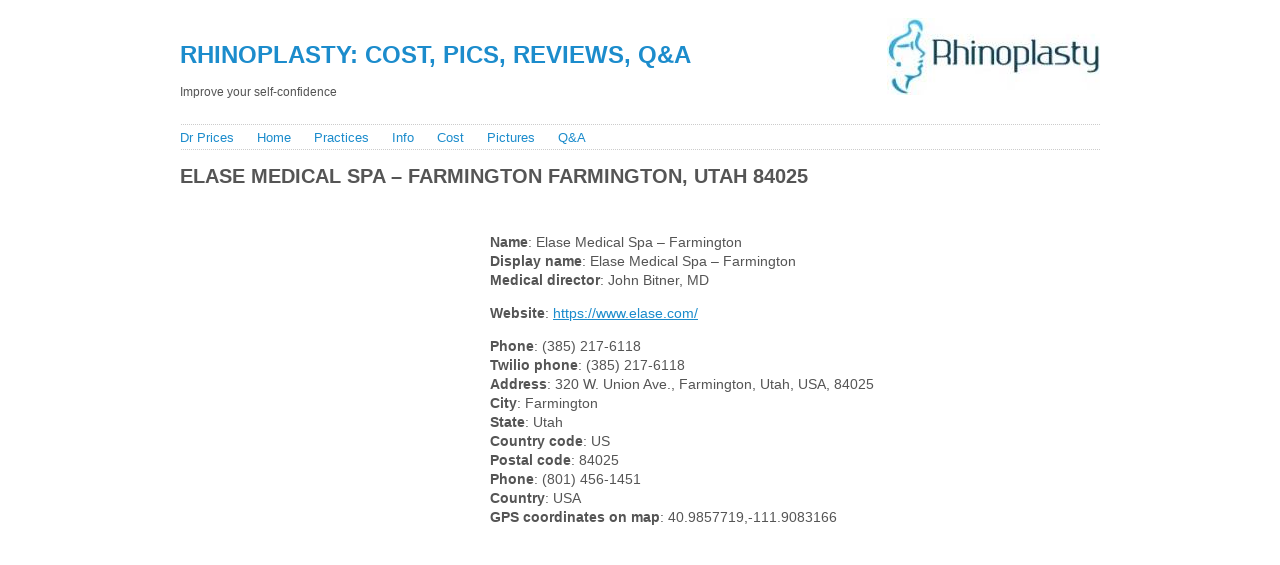

--- FILE ---
content_type: text/html; charset=utf-8
request_url: https://rhinoplasty-blog.com/elase-medical-spa-farmington-farmington-utah-84025/index.html
body_size: 8859
content:
<!DOCTYPE html PUBLIC "-//W3C//DTD XHTML 1.0 Transitional//EN" "https://www.w3.org/TR/xhtml1/DTD/xhtml1-transitional.dtd">
<html xmlns="https://www.w3.org/1999/xhtml" lang="en-US">

 

<head profile="https://gmpg.org/xfn/11">
<meta name=viewport content="width=device-width, initial-scale=1">
<meta http-equiv="Content-Type" content="text/html; charset=UTF-8" />
<title>Elase Medical Spa &#8211; Farmington Farmington, Utah 84025 » Rhinoplasty: Cost, Pics, Reviews, Q&A</title>
<link rel="apple-touch-icon" sizes="57x57" href="../apple-icon-57x57.png">
<link rel="apple-touch-icon" sizes="60x60" href="../apple-icon-60x60.png">
<link rel="apple-touch-icon" sizes="72x72" href="../apple-icon-72x72.png">
<link rel="apple-touch-icon" sizes="76x76" href="../apple-icon-76x76.png">
<link rel="apple-touch-icon" sizes="114x114" href="../apple-icon-114x114.png">
<link rel="apple-touch-icon" sizes="120x120" href="../apple-icon-120x120.png">
<link rel="apple-touch-icon" sizes="144x144" href="../apple-icon-144x144.png">
<link rel="apple-touch-icon" sizes="152x152" href="../apple-icon-152x152.png">
<link rel="apple-touch-icon" sizes="180x180" href="../apple-icon-180x180.png">
<link rel="icon" type="image/png" sizes="192x192"  href="../android-icon-192x192.png">
<link rel="icon" type="image/png" sizes="32x32" href="../favicon-32x32.png">
<link rel="icon" type="image/png" sizes="96x96" href="../favicon-96x96.png">
<link rel="icon" type="image/png" sizes="16x16" href="../favicon-16x16.png">
<link rel="manifest" href="../manifest.json">
<meta name="msapplication-TileColor" content="#ffffff">
<meta name="msapplication-TileImage" content="../ms-icon-144x144.png">
<meta name="theme-color" content="#ffffff">
<style type="text/css">
#hmenu,#polosa{background:url(../wp-content/themes/Theme002/images/border_h.png) bottom repeat-x}#content,#hmenu ul,body{margin:0}#hmenu ul,#hmenu ul li{display:inline;padding:0}#content,#hmenu ul,#hmenu ul li,.post,body,p img{padding:0}.commentlist li,ul.children li{list-style:none}#breadcrumb a,#footer{color:#888}#backlinkarticle,#backlinkarticle a,#breadcrumb a,#header a,#hmenu a,#nextlink a,#prevlink a{text-decoration:none}#footer,.brstyle,.clear,.navigation,.post{clear:both}body{font-size:62.5%;font-family:'Lucida Grande',Sans-Serif;color:#555}h1,h2,h3,h4,h5,h6{font-family:'Trebuchet MS','Lucida Grande',Arial,Sans-Serif;font-weight:700;text-transform:uppercase;text-align:left}h1{font-size:2.4em}h2{font-size:2em}#header .description,h3{font-size:1.2em}h4{font-size:1em}strong{color:#666}a{color:#1C8CCC}a:hover{color:#CC1C8C}hr{display:none}a img{border:none}#page{margin:0 auto;width:920px}#headerimage{padding:25px 0 15px;background:url(../wp-content/themes/Theme002/images/logo-big.jpg) right no-repeat}#hmenu{margin-bottom:15px;padding:5px 0}#content{width:740px;float:left}#sidebar{width:160px;float:right}#hmenu ul li{margin:0 20px 0 0;font-size:small;font-weight:400}.post hr,img.centered{display:block}#hmenu ul li#hmenu_rss{background:url(../wp-content/themes/Theme002/images/rss.png) no-repeat;padding-left:20px}.post{margin:0;text-align:justify;overflow:hidden}.navigation .alignleft,.post h2{text-align:left}.post h2{margin:0 0 10px}.post h3.post-title{font-weight:700;font-size:1.8em;margin:0;padding:0;text-align:left}div.archive-title{font-size:1.6em;font-weight:700}.postmetadata{clear:both;font-size:1.1em;color:#888}.entry{font-size:1.4em;line-height:1.4em;margin:20px 0}.entry ol{list-style-type:decimal}.entry ol ol{list-style-type:lower-alpha}.entry ol ol ol{list-style-type:lower-roman}p img{max-width:100%}img.centered{margin-left:auto;margin-right:auto}.alignleft,.alignright{padding:0;display:inline}.alignright{margin:2px 0 5px 10px;float:right}.alignleft{margin:2px 10px 5px 0;float:left}.aligncenter,div.aligncenter{display:block;margin-left:auto;margin-right:auto}.navigation .alignright{text-align:right}#adbannerend,#footer,#h2attachment,.center,.wp-caption{text-align:center}.navigation{font-size:1.2em;margin:20px 0}.wp-caption{max-width:100%;border:1px solid #ccc;background-color:#f3f3f3;padding:4px 0 0}.wp-caption img{margin:0;padding:0;border:0}.wp-caption p.wp-caption-text{font-size:11px;line-height:17px;padding:0 4px 5px;margin:0}.hidden{display:none}#comments{font-size:1.4em;line-height:1.4em}.commentlist{margin:20px 0;padding:0 0 1px;background:url(../wp-content/themes/Theme002/images/border_h.png) bottom repeat-x}.commentlist li{margin:0;padding:0;background:url(../wp-content/themes/Theme002/images/border_h.png) top repeat-x}li.comment div,li.pingback div{padding:20px;overflow:auto}li.comment div div,li.pingback div div{padding:0;overflow:visible}.commentlist li.even{background-color:#fafafa}.commentlist li.odd{background-color:#f6f6f6}img.avatar{float:right;border:1px solid #eee;padding:2px;margin:0;background:#fff}.comment-meta,.reply{margin:0;padding:0;font-size:.8em}.comment-author cite{font-style:normal;font-weight:700}textarea#comment{width:100%}#comments div.navigation{font-size:.8em}#footer{padding:10px;margin:20px 0;background:url(../wp-content/themes/Theme002/images/border_h.png) top repeat-x;font-size:1.1em}#adsense{margin-left:-5px}#adbannerbigfloat{float:left;margin:5px 10px 5px 0}#adbannerend{margin-top:15px;display:block}#backlinkarticle{margin:0}#backlinkarticle a{font-weight:400}#h2attachment{margin:16px 0}#morelink{margin:5px;text-align:right;font:12px/1.5 verdana,sans-serif;font-weight:700}#prevlink{float:left;margin:10px 0}#nextlink{float:right;margin:10px 0}.brstyle2columns,.brstyle3columns{display:none}@media screen and (max-width:939px){#adbannerend,.mobilecentered{text-align:center}#adsense{margin:10px .5%}#headerimage{padding:20px 1%;background:url(../wp-content/themes/Theme002/images/logo-big.jpg) 99% 100% no-repeat}#hmenu{margin:0 1% 10px}#backlinkarticle,#polosa{margin:0 1%}#page{width:100%}#sidebar{width:160px;float:right;margin-right:1%}#content{width:770px;max-width:80%;float:left}#adbannerend{float:none;margin:10px 0;display:block;clear:both}h1{margin-bottom:0;margin-top:2%}.post h2{font-size:2em;margin:0 1%}.entry{margin-left:1%}#footer{margin:0 1%}.alignright{margin:2px 0 5px 7px}.alignleft{margin:2px 5px 7px 0}#comments{margin:10px 1% 0}}@media screen and (max-width:919px){#adbannerend,.mobilecentered{text-align:center}#adsense{margin:10px .5%}#headerimage{padding:15px 1%;background:url(../wp-content/themes/Theme002/images/logo-medium.jpg) 99% 100% no-repeat}#hmenu{margin:0 1% 10px}#polosa{margin:0 1%}#page{width:100%}#sidebar{width:120px;float:right;margin-right:1%}#content{width:770px;max-width:84%;float:left}#adbannerend{float:none;margin:10px 0;display:block;clear:both}h1{font-size:2.2em;margin-bottom:0;margin-top:2%}.post h2{font-size:2em;margin:0 1%}.entry{margin-left:1%}#footer{margin:0 1%}#comments{margin:10px 1% 0}}@media screen and (max-width:900px){#content{max-width:83.5 %}}@media screen and (max-width:875px){#content{max-width:83%}}@media screen and (max-width:850px){#content{max-width:82.5%}}@media screen and (max-width:800px){#content{max-width:81.5%}h1{font-size:2em}}@media screen and (max-width:767px){#content,#page{width:100%}#adbannerend,.mobilecentered{text-align:center}#content,.wp-caption,iframe,img{max-width:100%}#headerimage{padding:10px 1%;background:url(../wp-content/themes/Theme002/images/logo-small.jpg) 99% 100% no-repeat}#content{float:none}h3{font-size:1em}h1{font-size:2em;margin-bottom:0;margin-top:2%}#hmenu{margin:0 1% 10px;padding:5px 0}#polosa{margin:0 1%}#header .description{margin-top:5px}#footer,.entry,.post h2{margin:0 1%}#hmenu ul li{font-size:small;margin-right:10px}p img{padding:0;max-width:90%}#content ol,#content ul{padding-left:5%}#sidebar{display:none}#adsense{margin:10px .5%}#adbannerbigfloat{float:left;margin:5px 10px 5px 0}#adbannerend{float:none;margin:10px -1%;display:block;clear:both}#footer{padding:10px}.entry{font-size:1.4em;line-height:1.4em}img{height:auto}.post h2{font-size:1.8em}#h2attachment,#nextlink,#prevlink{margin:10px 0}#comments h3,#morelink{margin:0}#comments{font-size:1.3em;line-height:1.3em;margin:10px 1% 0}li.comment div,li.pingback div{padding:10px 0;overflow:auto;text-align:justify}#backlinkarticle{margin:0 1%;font-size:small}#h2attachment{font-size:1.6em}iframe{max-height:auto}}@media screen and (max-width:500px){#comments,.entry{font-size:1.3em;line-height:1.3em}.alignright{margin:2px 0 5px 5px}.alignleft{margin:2px 5px 5px 0}}@media screen and (max-width:479px){#content,#page{width:100%}.wp-caption,img{max-width:100%}#adbannerbigfloat,#adbannerend{text-align:center;display:block}#comments,.entry{line-height:1.3em}.brstyle{display:none}.brstyle3columns{display:inline;clear:both}#headerimage{padding:0 2%;background:0 0}h3{font-size:1em}h1{font-size:large;margin-bottom:0;margin-top:2%}#hmenu{margin:0 2% 5%}#polosa{margin:0 2%}#header .description{margin-top:5px}#hmenu ul li{display:block;padding:4px 0;font-size:medium}#content ol,#content ul{padding-left:6%}#content{float:none}#sidebar{display:none}#adbannerbigfloat{float:none;margin:0 -2% 10px;clear:both}#adbannerend{float:none;margin:15px -2%;clear:both}#footer{padding:10px;margin:0 2%}.entry{margin:0 2%;font-size:1.3em}.alignleft,.alignright{margin:0 auto;display:block;float:none}img{height:auto}.post h2{font-size:1.6em;margin:0 0 10px;text-align:center}#h2attachment,#nextlink,#prevlink{margin:10px 0}#comments h3,#morelink{margin:0}#comments{font-size:1.3em;margin:10px 2% 0}#footer p{line-height:2.2em}li.comment div,li.pingback div{padding:10px 0;overflow:auto;text-align:justify}#backlinkarticle{margin:0 2%;font-size:small}#h2attachment{font-size:1.6em}.comment-meta{margin-top:9px}.aligncenter img{max-width:97.5%}iframe{max-width:100%;max-height:auto}#ul-in-page ul li{padding:5px 0}}@media screen and (max-width:319px){#content,#page{width:100%}#adbannerbigfloat,#adbannerend{text-align:center;display:block}#comments,.entry{line-height:1.3em}.wp-caption,iframe{max-width:100%}.brstyle,.brstyle3columns{display:none}.brstyle2columns{display:inline;clear:both}#headerimage{padding:0 2%;background:0 0}h3{font-size:1em}#hmenu ul li,h1{font-size:small}h1{margin-bottom:0;margin-top:2%}#hmenu{margin:0 2% 5%}#polosa{margin:0 2%}#header .description{margin-top:5px}#hmenu ul li{display:block;padding:1px 0}#content ol,#content ul{padding-left:10%}#content{float:none}#sidebar{display:none}#adbannerbigfloat{float:none;margin:0 -2% 10px;clear:both}#adbannerend{float:none;margin:15px -2%;clear:both}#footer{padding:10px;margin:0 2%}.entry{margin:0 2%;font-size:1.2em}.alignleft,.alignright{margin:0 auto;display:block;float:none}img{max-width:96%;height:auto}.post h2{font-size:1.6em;margin:0 0 10px;text-align:center}#h2attachment,#nextlink,#prevlink{margin:10px 0}#comments h3,#morelink{margin:0}#comments{font-size:1.3em;margin:10px 2% 0}li.comment div,li.pingback div{padding:10px 0;overflow:auto;text-align:justify}#backlinkarticle{margin:0 2%}#h2attachment{font-size:1.6em}#footer p{line-height:1em}.comment-meta{margin-top:0}iframe{max-height:auto}}.adbanner{display:inline-block;width:728px;height:90px}@media (min-width:120px){.adbanner{width:120px;height:240px}}@media (min-width:125px){.adbanner{width:125px;height:125px}}@media (min-width:190px){.adbanner{width:180px;height:150px}}@media (min-width:210px){.adbanner{width:200px;height:200px}}@media (min-width:240px){.adbanner{width:234px;height:60px}}@media (min-width:250px){.adbanner{width:250px;height:250px}}@media (min-width:320px){.adbanner{width:320px;height:100px}}@media (min-width:480px){.adbanner{width:468px;height:60px}}@media (min-width:870px){.adbanner{width:728px;height:90px}}.adbannerbigcenter{display:inline-block;width:336px;height:280px}@media (min-width:120px){.adbannerbigcenter{width:120px;height:240px}}@media (min-width:125px){.adbannerbigcenter{width:125px;height:125px}}@media (min-width:190px){.adbannerbigcenter{width:180px;height:150px}}@media (min-width:210px){.adbannerbigcenter{width:200px;height:200px}}@media (min-width:244px){.adbannerbigcenter{width:234px;height:60px}}@media (min-width:250px){.adbannerbigcenter{width:250px;height:250px}}@media (min-width:320px){.adbannerbigcenter{width:300px;height:250px}}@media (min-width:480px){.adbannerbigcenter{width:300px;height:250px}}@media (min-width:800px){.adbannerbigcenter{width:300px;height:600px}}.adbannersidebar{display:inline-block;width:160px;height:600px}@media (min-width:768px){.adbannersidebar{width:120px;height:600px}}@media (min-width:920px){.adbannersidebar{width:160px;height:600px}}
</style>
<script async src="https://pagead2.googlesyndication.com/pagead/js/adsbygoogle.js"></script>
<script>(adsbygoogle = window.adsbygoogle || []).push({google_ad_client: "ca-pub-2033726250019604",enable_page_level_ads: true});</script></head><body>
<div id="page"><div id="header" itemscope itemtype="https://schema.org/WPHeader"><div id="headerimage"><h1 itemprop="headline"><a href="../index.html">Rhinoplasty: Cost, Pics, Reviews, Q&A</a></h1>
<div class="description" itemprop="description">Improve your self-confidence</div>	
</div></div><div id="polosa"><br></div>
<script async src="https://pagead2.googlesyndication.com/pagead/js/adsbygoogle.js"></script>
<script>
var w = window.innerWidth || document.documentElement.clientWidth || document.body.clientWidth || screen.width ;
if (w <= 259 && w >= 200) { document.write ('<ins class="adsbygoogle" style="float:right;padding-top:10px;display:inline-block;width:120px;height:90px" data-ad-client="ca-pub-2033726250019604" data-ad-slot="1324051360"></ins>')};
if (w <= 299 && w >= 260) { document.write ('<ins class="adsbygoogle" style="float:right;padding-top:10px;display:inline-block;width:160px;height:90px" data-ad-client="ca-pub-2033726250019604" data-ad-slot="6951782564"></ins>')};
if (w <= 349 && w >= 300) { document.write ('<ins class="adsbygoogle" style="float:right;padding-top:10px;display:inline-block;width:180px;height:90px" data-ad-client="ca-pub-2033726250019604" data-ad-slot="3998316165"></ins>')};
if (w <= 479 && w >= 350) { document.write ('<ins class="adsbygoogle" style="float:right;padding-top:10px;display:inline-block;width:200px;height:90px" data-ad-client="ca-pub-2033726250019604" data-ad-slot="2521582968"></ins>')};
</script><script>(adsbygoogle = window.adsbygoogle || []).push({});</script><div id="hmenu" itemscope="itemscope" itemtype="https://schema.org/SiteNavigationElement"> 
<ul><li class="page_item page-item-7767"><a itemprop="url" href="../dr-prices/index.html">Dr Prices</a></li>
<li class="page_item page-item-6"><a itemprop="url" href="../index.html">Home</a></li>
<li class="page_item page-item-14840"><a itemprop="url" href="../practices/index.html">Practices</a></li>
<li class="page_item page-item-8"><a itemprop="url" href="../rhinoplasty-information/index.html">Info</a></li>
<li class="page_item page-item-3797"><a itemprop="url" href="../cost/index.html">Cost</a></li>
<li class="page_item page-item-10"><a itemprop="url" href="../rhinoplasty-pictures/index.html">Pictures</a></li>
<li class="page_item page-item-12"><a itemprop="url" href="../rhinoplasty-questions-and-answers/index.html">Q&#038;A</a></li>
</ul></div><div id="content"><div itemscope itemtype="https://schema.org/Article" class="post" id="post-18800">
<meta itemscope itemprop="mainEntityOfPage" itemType="https://schema.org/WebPage" itemid="https://rhinoplasty-blog.com/elase-medical-spa-farmington-farmington-utah-84025/" content="Elase Medical Spa &#8211; Farmington Farmington, Utah 84025"/>
<meta itemprop="dateModified" content="2023-12-12"/><div itemprop="publisher" itemscope itemtype="https://schema.org/Organization">
<div itemprop="logo" itemscope itemtype="https://schema.org/ImageObject"><img itemprop="url image" src="../apple-icon-114x114.png" style="display:none;"/>
<meta itemprop="width" content="114"><meta itemprop="height" content="114"></div>
<meta itemprop="name" content="Rhinoplasty">
<meta itemprop="telephone" content="-"><meta itemprop="address" content="New York"></div>
<h2 itemprop="headline"><div itemprop="name" class="entry-title">Elase Medical Spa &#8211; Farmington Farmington, Utah 84025</div></h2>
<meta itemprop="datePublished" content="2023-12-12"><span itemprop="author" itemscope itemtype="https://schema.org/Person">
<meta itemprop="name" content="Mia Gray"></span>
<div id="adsense"><script async src="https://pagead2.googlesyndication.com/pagead/js/adsbygoogle.js"></script>
<script>
var w = window.innerWidth || document.documentElement.clientWidth || document.body.clientWidth || screen.width ;
if (w >= 870) { document.write ('<ins class="adsbygoogle" style="display:inline-block;width:728px;height:15px" data-ad-client="ca-pub-2033726250019604"  data-ad-slot="3443793768"></ins>')}; 
if (w >= 768  && w < 870) { document.write ('<ins class="adsbygoogle" style="display:inline-block;width:468px;height:15px" data-ad-client="ca-pub-2033726250019604"  data-ad-slot="3769707768"></ins>')};
if (w >= 740 && w <  768) { document.write ('<ins class="adsbygoogle" style="display:inline-block;width:728px;height:15px" data-ad-client="ca-pub-2033726250019604"  data-ad-slot="3443793768"></ins>')}; 
if (w < 740  && w >= 480) { document.write ('<ins class="adsbygoogle" style="display:inline-block;width:468px;height:15px" data-ad-client="ca-pub-2033726250019604"  data-ad-slot="3769707768"></ins>')};
</script><script>(adsbygoogle = window.adsbygoogle || []).push({});</script></div>
<div class="entry entry-content"><div id="adbannerbigfloat"><script async src="https://pagead2.googlesyndication.com/pagead/js/adsbygoogle.js"></script>
<ins class="adsbygoogle adbannerbigcenter"
data-full-width-responsive="true"
data-ad-client="ca-pub-2033726250019604"
data-ad-slot="3909308567"></ins>
<script>(adsbygoogle = window.adsbygoogle || []).push({});</script></div>
<span itemprop="articleBody"><style>
	.card-container{display: grid;
		grid-gap: 10px;
		grid-template-columns: repeat(auto-fill, 220px);
		justify-content: center;}
	.card-dr{    border: 1px solid #999999;
		border-radius: 6px;
		display: flex;
		flex-direction: column;
		align-items: center;
		gap:5px;
		padding: 5px;
	}}
	.fullTable{display:table; border: 1px solid #000; margin-bottom:10px}
	.fullTableRow {display:table-row;}
	.fullTableCell, .fullTableHead {border: 1px solid #999999;display:table-cell;padding: 3px 10px;}
	.fullTableHead {background-color:#EEE;text-align:center;font-weight:bold; vertical-align: middle}</style>
<style type="text/css">.divTable{display:table;border:none;padding:5px 0; margin: 10px 0;}.divTableCellRight{display:table-cell;padding-left:5px;border-left:1px solid #999999}.divTableCellLeft{display:table-cell}</style>
<div><b>Name</b>: Elase Medical Spa &#8211; Farmington</div>
<div><b>Display name</b>: Elase Medical Spa &#8211; Farmington</div>
<div><b>Medical director</b>: John Bitner, MD</div>
<p><b>Website</b>: <a target='_blank' href='https://www.elase.com/'>https://www.elase.com/</a></p>
<div><b>Phone</b>: (385) 217-6118</div>
<div><b>Twilio phone</b>: (385) 217-6118</div>
<div><b>Address</b>: 320 W. Union Ave., Farmington, Utah, USA, 84025</div>
<div><b>City</b>: Farmington</div>
<div><b>State</b>: Utah</div>
<div><b>Country code</b>: US</div>
<div><b>Postal code</b>: 84025</div>
<div><b>Phone</b>: (801) 456-1451</div>
<div><b>Country</b>: USA</div>
<div><b>GPS coordinates on map</b>: 40.9857719,-111.9083166</div>
<p><iframe width="100%" height="250" id="iframe" frameborder="0" scrolling="no" marginheight="0" marginwidth="0"></iframe><script>
document.addEventListener("DOMContentLoaded", function(){
setTimeout(function(){
const iframe = document.getElementById("iframe");
iframe.src=src="https://maps.google.com/maps?width=100%&height=250&hl=en&q=40.9857719,-111.9083166&ie=UTF8&t=&z=14&iwloc=B&output=embed";
}, 2000);});
</script></p>
<div class="divTable"></div>
<div class="divTable">
<div class="divTableCellLeft"><b>Treatments</b>:&nbsp;</div>
<div class="divTableCellRight">
<ul style="padding:0 20px;margin: 0">
<li>Microdermabrasion</li>
<li>Botox</li>
<li>Collagen Injection</li>
<li>Juvederm</li>
<li>Restylane</li>
<li>Radiesse</li>
<li>Laser Hair Removal</li>
<li>Laser Resurfacing</li>
<li>Chemical Peel</li>
<li>Glycolic Peel</li>
<li>TCA Peel</li>
<li>Salicylic Peel</li>
<li>YAG Laser</li>
<li>IPL</li>
<li>Dermaplaning</li>
<li>Facial</li>
<li>Nonsurgical Facelift</li>
<li>Dysport</li>
<li>Nonsurgical Nose Job</li>
<li>Retin-A</li>
<li>Hyaluronidase</li>
<li>Latisse</li>
<li>Lip Fillers</li>
<li>Skin Rejuvenation</li>
<li>Skin Tightening</li>
<li>Dermal Fillers</li>
<li>Skin Lightening</li>
<li>CoolSculpting</li>
<li>eMatrix</li>
<li>Liquid Facelift</li>
<li>Vampire Facelift</li>
<li>Voluma</li>
<li>PicoWay</li>
<li>Volbella</li>
<li>Restylane Silk</li>
<li>Nonsurgical Neck Lift</li>
<li>Microneedling</li>
<li>Kybella</li>
<li>Restylane Lyft</li>
<li>Vollure</li>
<li>O-Shot</li>
<li>Hand Rejuvenation</li>
<li>HydraFacial</li>
<li>Restylane Refyne</li>
<li>Restylane Defyne</li>
<li>CoolMini</li>
<li>PRP Injections</li>
<li>Obagi Nu-Derm</li>
<li>SkinMedica</li>
<li>Botox for Gummy Smile</li>
</ul>
</div>
</div>
<div itemprop="image" itemscope itemtype="https://schema.org/ImageObject" id="attachment_18801" class="wp-caption alignright" style="width: 210px"><a href="elase-medical-spa-farmington/index.html" rel="attachment wp-att-18801"><meta itemprop="width" content="200"><meta itemprop="height" content="143"><img itemprop="url" itemprop="image" src="../wp-content/uploads/2023/12/Elase-Medical-Spa-Farmington-200x143.jpg" alt="" width="200" height="143" class="size-medium wp-image-18801" /></a><p class="wp-caption-text">Elase Medical Spa – Farmington</p></div>
<div class="divTable"></div>
<h3>RealSelf Info</h3>
<div><b>Profile created</b>: May 8, 2018</div>
<div><b>Profile modified</b>: Jun 28, 2023</div>
<div><b>Review count</b>: 4</div>
<div><b>Rating</b>: 5.0</div>
<div><b>Rating time spent</b>: 5</div>
<div><b>Rating answered questions</b>: 5</div>
<div><b>Rating bedside manner</b>: 5</div>
<div><b>Rating after care</b>: 5</div>
<div><b>Rating payment process</b>: 5</div>
<div><b>Rating wait times</b>: 5</div>
<div><b>Rating courtesy</b>: 5</div>
<div><b>Rating responsiveness</b>: 5</div>
<div><b>RealSelf&#8217;s PRO</b>: Yes</div>
<div><b>Realself network status</b>: candidate</div>
<div><b>Medical director</b>: John Bitner, MD</div>
<h3>Staff</h3>
<div class="card-container">
<div class="card-dr"><div itemprop="image" itemscope itemtype="https://schema.org/ImageObject" id="attachment_18802" class="wp-caption aligncenter" style="width: 85px"><meta itemprop="width" content="75"><meta itemprop="height" content="126"><img itemprop="url" itemprop="image" src="../wp-content/uploads/2023/12/Shilo-Woods-Marketing-Manager-1.jpg" alt="" width="75" height="126" class="size-medium wp-image-18802" /><p class="wp-caption-text">Shilo Woods</p></div></p>
<div><b>Name</b>: Shilo Woods</div>
<div><b>Position</b>: Marketing Manager</div>
</div>
<div class="card-dr"><div itemprop="image" itemscope itemtype="https://schema.org/ImageObject" id="attachment_18803" class="wp-caption aligncenter" style="width: 138px"><meta itemprop="width" content="128"><meta itemprop="height" content="123"><img itemprop="url" itemprop="image" src="../wp-content/uploads/2023/12/Celia-Fisher-Receptionist.jpg" alt="" width="128" height="123" class="size-medium wp-image-18803" /><p class="wp-caption-text">Celia Fisher</p></div></p>
<div><b>Name</b>: Celia Fisher</div>
<div><b>Position</b>: Receptionist</div>
</div>
<div class="card-dr"><div itemprop="image" itemscope itemtype="https://schema.org/ImageObject" id="attachment_18804" class="wp-caption aligncenter" style="width: 119px"><meta itemprop="width" content="109"><meta itemprop="height" content="123"><img itemprop="url" itemprop="image" src="../wp-content/uploads/2023/12/Carrie-Brinton-Business-Owner-1.jpg" alt="" width="109" height="123" class="size-medium wp-image-18804" /><p class="wp-caption-text">Carrie Brinton</p></div></p>
<div><b>Name</b>: Carrie Brinton</div>
<div><b>Position</b>: Business Owner</div>
</div>
<div class="card-dr"><div itemprop="image" itemscope itemtype="https://schema.org/ImageObject" id="attachment_18805" class="wp-caption aligncenter" style="width: 125px"><meta itemprop="width" content="115"><meta itemprop="height" content="121"><img itemprop="url" itemprop="image" src="../wp-content/uploads/2023/12/Catherine-Cardon-Nurse-Practitioner.jpg" alt="" width="115" height="121" class="size-medium wp-image-18805" /><p class="wp-caption-text">Catherine Cardon</p></div></p>
<div><b>Name</b>: Catherine Cardon</div>
<div><b>Position</b>: Nurse Practitioner</div>
</div>
<div class="card-dr"><div itemprop="image" itemscope itemtype="https://schema.org/ImageObject" id="attachment_18806" class="wp-caption aligncenter" style="width: 115px"><meta itemprop="width" content="105"><meta itemprop="height" content="123"><img itemprop="url" itemprop="image" src="../wp-content/uploads/2023/12/Crystal-Shimizu-Spa-Manager.jpg" alt="" width="105" height="123" class="size-medium wp-image-18806" /><p class="wp-caption-text">Crystal Shimizu</p></div></p>
<div><b>Name</b>: Crystal Shimizu</div>
<div><b>Position</b>: Spa Manager</div>
</div>
<div class="card-dr"><div itemprop="image" itemscope itemtype="https://schema.org/ImageObject" id="attachment_18807" class="wp-caption aligncenter" style="width: 128px"><meta itemprop="width" content="118"><meta itemprop="height" content="115"><img itemprop="url" itemprop="image" src="../wp-content/uploads/2023/12/Hailey-Barrios-Patient-Care-Coordinator.jpg" alt="" width="118" height="115" class="size-medium wp-image-18807" /><p class="wp-caption-text">Hailey Barrios</p></div></p>
<div><b>Name</b>: Hailey Barrios</div>
<div><b>Position</b>: Patient Care Coordinator</div>
</div>
<div class="card-dr"><div itemprop="image" itemscope itemtype="https://schema.org/ImageObject" id="attachment_18808" class="wp-caption aligncenter" style="width: 122px"><meta itemprop="width" content="112"><meta itemprop="height" content="122"><img itemprop="url" itemprop="image" src="../wp-content/uploads/2023/12/Holly-Stewart-Nurse-Injector.jpg" alt="" width="112" height="122" class="size-medium wp-image-18808" /><p class="wp-caption-text">Holly Stewart</p></div></p>
<div><b>Name</b>: Holly Stewart</div>
<div><b>Position</b>: Nurse Injector</div>
</div>
<div class="card-dr"><div itemprop="image" itemscope itemtype="https://schema.org/ImageObject" id="attachment_18809" class="wp-caption aligncenter" style="width: 114px"><meta itemprop="width" content="104"><meta itemprop="height" content="125"><img itemprop="url" itemprop="image" src="../wp-content/uploads/2023/12/Jamie-York-Practice-Manager-1.jpg" alt="" width="104" height="125" class="size-medium wp-image-18809" /><p class="wp-caption-text">Jamie York</p></div></p>
<div><b>Name</b>: Jamie York</div>
<div><b>Position</b>: Practice Manager</div>
</div>
<div class="card-dr"><div itemprop="image" itemscope itemtype="https://schema.org/ImageObject" id="attachment_18810" class="wp-caption aligncenter" style="width: 106px"><meta itemprop="width" content="96"><meta itemprop="height" content="120"><img itemprop="url" itemprop="image" src="../wp-content/uploads/2023/12/Kenzie-Young-Master-Aesthetician.jpg" alt="" width="96" height="120" class="size-medium wp-image-18810" /><p class="wp-caption-text">Kenzie Young</p></div></p>
<div><b>Name</b>: Kenzie Young</div>
<div><b>Position</b>: Master Aesthetician</div>
</div>
<div class="card-dr"><div itemprop="image" itemscope itemtype="https://schema.org/ImageObject" id="attachment_18811" class="wp-caption aligncenter" style="width: 118px"><meta itemprop="width" content="108"><meta itemprop="height" content="121"><img itemprop="url" itemprop="image" src="../wp-content/uploads/2023/12/Kylene-May-Practice-Manager-1.jpg" alt="" width="108" height="121" class="size-medium wp-image-18811" /><p class="wp-caption-text">Kylene May</p></div></p>
<div><b>Name</b>: Kylene May</div>
<div><b>Position</b>: Practice Manager</div>
</div>
<div class="card-dr"><div itemprop="image" itemscope itemtype="https://schema.org/ImageObject" id="attachment_18812" class="wp-caption aligncenter" style="width: 107px"><meta itemprop="width" content="97"><meta itemprop="height" content="122"><img itemprop="url" itemprop="image" src="../wp-content/uploads/2023/12/Kylie-Phillips-Aesthetician.jpg" alt="" width="97" height="122" class="size-medium wp-image-18812" /><p class="wp-caption-text">Kylie Phillips</p></div></p>
<div><b>Name</b>: Kylie Phillips</div>
<div><b>Position</b>: Aesthetician</div>
</div>
<div class="card-dr"><div itemprop="image" itemscope itemtype="https://schema.org/ImageObject" id="attachment_18813" class="wp-caption aligncenter" style="width: 110px"><meta itemprop="width" content="100"><meta itemprop="height" content="123"><img itemprop="url" itemprop="image" src="../wp-content/uploads/2023/12/Matt-Brinton-Business-Owner-1.jpg" alt="" width="100" height="123" class="size-medium wp-image-18813" /><p class="wp-caption-text">Matt Brinton</p></div></p>
<div><b>Name</b>: Matt Brinton</div>
<div><b>Position</b>: Business Owner</div>
</div>
<div class="card-dr"><div itemprop="image" itemscope itemtype="https://schema.org/ImageObject" id="attachment_18814" class="wp-caption aligncenter" style="width: 117px"><meta itemprop="width" content="107"><meta itemprop="height" content="123"><img itemprop="url" itemprop="image" src="../wp-content/uploads/2023/12/Megan-Burton-Patient-Care-Coordinator.jpg" alt="" width="107" height="123" class="size-medium wp-image-18814" /><p class="wp-caption-text">Megan Burton</p></div></p>
<div><b>Name</b>: Megan Burton</div>
<div><b>Position</b>: Patient Care Coordinator</div>
</div>
<div class="card-dr"><div itemprop="image" itemscope itemtype="https://schema.org/ImageObject" id="attachment_18815" class="wp-caption aligncenter" style="width: 134px"><meta itemprop="width" content="124"><meta itemprop="height" content="118"><img itemprop="url" itemprop="image" src="../wp-content/uploads/2023/12/Kassi-Udy-Receptionist.jpg" alt="" width="124" height="118" class="size-medium wp-image-18815" /><p class="wp-caption-text">Kassi Udy</p></div></p>
<div><b>Name</b>: Kassi Udy</div>
<div><b>Position</b>: Receptionist</div>
</div>
<div class="card-dr"><div itemprop="image" itemscope itemtype="https://schema.org/ImageObject" id="attachment_18816" class="wp-caption aligncenter" style="width: 103px"><meta itemprop="width" content="93"><meta itemprop="height" content="125"><img itemprop="url" itemprop="image" src="../wp-content/uploads/2023/12/Nayely-Tucker-Master-Aesthetician.jpg" alt="" width="93" height="125" class="size-medium wp-image-18816" /><p class="wp-caption-text">Nayely Tucker</p></div></p>
<div><b>Name</b>: Nayely Tucker</div>
<div><b>Position</b>: Master Aesthetician</div>
</div>
<div class="card-dr"><div itemprop="image" itemscope itemtype="https://schema.org/ImageObject" id="attachment_18817" class="wp-caption aligncenter" style="width: 103px"><meta itemprop="width" content="93"><meta itemprop="height" content="121"><img itemprop="url" itemprop="image" src="../wp-content/uploads/2023/12/Jessica-Tidwell-Receptionist.jpg" alt="" width="93" height="121" class="size-medium wp-image-18817" /><p class="wp-caption-text">Jessica Tidwell</p></div></p>
<div><b>Name</b>: Jessica Tidwell</div>
<div><b>Position</b>: Receptionist</div>
</div>
<div class="card-dr"><div itemprop="image" itemscope itemtype="https://schema.org/ImageObject" id="attachment_18818" class="wp-caption aligncenter" style="width: 108px"><meta itemprop="width" content="98"><meta itemprop="height" content="125"><img itemprop="url" itemprop="image" src="../wp-content/uploads/2023/12/Wendee-Remigi-Receptionist.jpg" alt="" width="98" height="125" class="size-medium wp-image-18818" /><p class="wp-caption-text">Wendee Remigi</p></div></p>
<div><b>Name</b>: Wendee Remigi</div>
<div><b>Position</b>: Receptionist</div>
</div>
<div class="card-dr"><div itemprop="image" itemscope itemtype="https://schema.org/ImageObject" id="attachment_18819" class="wp-caption aligncenter" style="width: 138px"><meta itemprop="width" content="128"><meta itemprop="height" content="121"><img itemprop="url" itemprop="image" src="../wp-content/uploads/2023/12/Gina-Knudsen-Master-Aesthetician.jpg" alt="" width="128" height="121" class="size-medium wp-image-18819" /><p class="wp-caption-text">Gina Knudsen</p></div></p>
<div><b>Name</b>: Gina Knudsen</div>
<div><b>Position</b>: Master Aesthetician</div>
</div>
<div class="card-dr"><div itemprop="image" itemscope itemtype="https://schema.org/ImageObject" id="attachment_18820" class="wp-caption aligncenter" style="width: 127px"><meta itemprop="width" content="117"><meta itemprop="height" content="121"><img itemprop="url" itemprop="image" src="../wp-content/uploads/2023/12/Jamie-Caperton-Aesthetician.jpg" alt="" width="117" height="121" class="size-medium wp-image-18820" /><p class="wp-caption-text">Jamie Caperton</p></div></p>
<div><b>Name</b>: Jamie Caperton</div>
<div><b>Position</b>: Aesthetician</div>
</div>
<div class="card-dr"><div itemprop="image" itemscope itemtype="https://schema.org/ImageObject" id="attachment_18821" class="wp-caption aligncenter" style="width: 136px"><meta itemprop="width" content="126"><meta itemprop="height" content="123"><img itemprop="url" itemprop="image" src="../wp-content/uploads/2023/12/Shauna-Thompson-Master-Aesthetician.jpg" alt="" width="126" height="123" class="size-medium wp-image-18821" /><p class="wp-caption-text">Shauna Thompson</p></div></p>
<div><b>Name</b>: Shauna Thompson</div>
<div><b>Position</b>: Master Aesthetician</div>
</div>
<div class="card-dr"><div itemprop="image" itemscope itemtype="https://schema.org/ImageObject" id="attachment_18822" class="wp-caption aligncenter" style="width: 127px"><meta itemprop="width" content="117"><meta itemprop="height" content="126"><img itemprop="url" itemprop="image" src="../wp-content/uploads/2023/12/Brooke-Hurst-Master-Aesthetician.jpg" alt="" width="117" height="126" class="size-medium wp-image-18822" /><p class="wp-caption-text">Brooke Hurst</p></div></p>
<div><b>Name</b>: Brooke Hurst</div>
<div><b>Position</b>: Master Aesthetician</div>
</div>
<div class="card-dr"><div itemprop="image" itemscope itemtype="https://schema.org/ImageObject" id="attachment_18823" class="wp-caption aligncenter" style="width: 111px"><meta itemprop="width" content="101"><meta itemprop="height" content="121"><img itemprop="url" itemprop="image" src="../wp-content/uploads/2023/12/Haley-LaRose-Aesthetician.jpg" alt="" width="101" height="121" class="size-medium wp-image-18823" /><p class="wp-caption-text">Haley LaRose</p></div></p>
<div><b>Name</b>: Haley LaRose</div>
<div><b>Position</b>: Aesthetician</div>
</div>
<div class="card-dr"><div itemprop="image" itemscope itemtype="https://schema.org/ImageObject" id="attachment_18824" class="wp-caption aligncenter" style="width: 112px"><meta itemprop="width" content="102"><meta itemprop="height" content="119"><img itemprop="url" itemprop="image" src="../wp-content/uploads/2023/12/Brooke-Paulsen-Nurse-Injector.jpg" alt="" width="102" height="119" class="size-medium wp-image-18824" /><p class="wp-caption-text">Brooke Paulsen</p></div></p>
<div><b>Name</b>: Brooke Paulsen</div>
<div><b>Position</b>: Nurse Injector</div>
</div>
<div class="card-dr"><div itemprop="image" itemscope itemtype="https://schema.org/ImageObject" id="attachment_18825" class="wp-caption aligncenter" style="width: 135px"><meta itemprop="width" content="125"><meta itemprop="height" content="121"><img itemprop="url" itemprop="image" src="../wp-content/uploads/2023/12/Tara-Montoya-Receptionist.jpg" alt="" width="125" height="121" class="size-medium wp-image-18825" /><p class="wp-caption-text">Tara Montoya</p></div></p>
<div><b>Name</b>: Tara Montoya</div>
<div><b>Position</b>: Receptionist</div>
</div>
<div class="card-dr"><div itemprop="image" itemscope itemtype="https://schema.org/ImageObject" id="attachment_18826" class="wp-caption aligncenter" style="width: 136px"><meta itemprop="width" content="126"><meta itemprop="height" content="118"><img itemprop="url" itemprop="image" src="../wp-content/uploads/2023/12/Ashley-Van-Canneyt-Aesthetician.jpg" alt="" width="126" height="118" class="size-medium wp-image-18826" /><p class="wp-caption-text">Ashley Van Canneyt</p></div></p>
<div><b>Name</b>: Ashley Van Canneyt</div>
<div><b>Position</b>: Aesthetician</div>
</div>
<div class="card-dr"><div itemprop="image" itemscope itemtype="https://schema.org/ImageObject" id="attachment_18827" class="wp-caption aligncenter" style="width: 100px"><meta itemprop="width" content="90"><meta itemprop="height" content="125"><img itemprop="url" itemprop="image" src="../wp-content/uploads/2023/12/John-Bitner-Business-Owner-1.jpg" alt="" width="90" height="125" class="size-medium wp-image-18827" /><p class="wp-caption-text">John Bitner</p></div></p>
<div><b>Name</b>: John Bitner</div>
<div><b>Position</b>: Business Owner</div>
</div>
<div class="card-dr"><div itemprop="image" itemscope itemtype="https://schema.org/ImageObject" id="attachment_18828" class="wp-caption aligncenter" style="width: 131px"><meta itemprop="width" content="121"><meta itemprop="height" content="120"><img itemprop="url" itemprop="image" src="../wp-content/uploads/2023/12/Brandy-McDermaid-Nurse-Injector.jpg" alt="" width="121" height="120" class="size-medium wp-image-18828" /><p class="wp-caption-text">Brandy McDermaid</p></div></p>
<div><b>Name</b>: Brandy McDermaid</div>
<div><b>Position</b>: Nurse Injector</div>
</div>
<div class="card-dr"><div itemprop="image" itemscope itemtype="https://schema.org/ImageObject" id="attachment_18829" class="wp-caption aligncenter" style="width: 126px"><meta itemprop="width" content="116"><meta itemprop="height" content="119"><img itemprop="url" itemprop="image" src="../wp-content/uploads/2023/12/Rylli-Simpson-Marketing-Manager-1.jpg" alt="" width="116" height="119" class="size-medium wp-image-18829" /><p class="wp-caption-text">Rylli Simpson</p></div></p>
<div><b>Name</b>: Rylli Simpson</div>
<div><b>Position</b>: Marketing Manager</div>
</div>
<div class="card-dr"><div itemprop="image" itemscope itemtype="https://schema.org/ImageObject" id="attachment_18830" class="wp-caption aligncenter" style="width: 116px"><meta itemprop="width" content="106"><meta itemprop="height" content="124"><img itemprop="url" itemprop="image" src="../wp-content/uploads/2023/12/Jacquoie-Janke-Receptionist.jpg" alt="" width="106" height="124" class="size-medium wp-image-18830" /><p class="wp-caption-text">Jacquoie Janke</p></div></p>
<div><b>Name</b>: Jacquoie Janke</div>
<div><b>Position</b>: Receptionist</div>
</div>
<div class="card-dr"><div itemprop="image" itemscope itemtype="https://schema.org/ImageObject" id="attachment_18831" class="wp-caption aligncenter" style="width: 137px"><meta itemprop="width" content="127"><meta itemprop="height" content="122"><img itemprop="url" itemprop="image" src="../wp-content/uploads/2023/12/Justeen-Simons-Aesthetician.jpg" alt="" width="127" height="122" class="size-medium wp-image-18831" /><p class="wp-caption-text">Justeen Simons</p></div></p>
<div><b>Name</b>: Justeen Simons</div>
<div><b>Position</b>: Aesthetician</div>
</div>
<div class="card-dr"><div itemprop="image" itemscope itemtype="https://schema.org/ImageObject" id="attachment_18832" class="wp-caption aligncenter" style="width: 132px"><meta itemprop="width" content="122"><meta itemprop="height" content="124"><img itemprop="url" itemprop="image" src="../wp-content/uploads/2023/12/McKayla-Baird-Receptionist.jpg" alt="" width="122" height="124" class="size-medium wp-image-18832" /><p class="wp-caption-text">McKayla Baird</p></div></p>
<div><b>Name</b>: McKayla Baird</div>
<div><b>Position</b>: Receptionist</div>
</div>
<div class="card-dr"><div itemprop="image" itemscope itemtype="https://schema.org/ImageObject" id="attachment_18833" class="wp-caption aligncenter" style="width: 138px"><meta itemprop="width" content="128"><meta itemprop="height" content="125"><img itemprop="url" itemprop="image" src="../wp-content/uploads/2023/12/Hayli-Acosta-Nurse-Injector.jpg" alt="" width="128" height="125" class="size-medium wp-image-18833" /><p class="wp-caption-text">Hayli Acosta</p></div></p>
<div><b>Name</b>: Hayli Acosta</div>
<div><b>Position</b>: Nurse Injector</div>
</div>
<div class="card-dr"><div itemprop="image" itemscope itemtype="https://schema.org/ImageObject" id="attachment_18834" class="wp-caption aligncenter" style="width: 125px"><meta itemprop="width" content="115"><meta itemprop="height" content="125"><img itemprop="url" itemprop="image" src="../wp-content/uploads/2023/12/Roshni-Nayyar-Aesthetician.jpg" alt="" width="115" height="125" class="size-medium wp-image-18834" /><p class="wp-caption-text">Roshni Nayyar</p></div></p>
<div><b>Name</b>: Roshni Nayyar</div>
<div><b>Position</b>: Aesthetician</div>
</div>
</div>
<h3>Latest Before And After Photos</h3>

    <style type='text/css'>
      #gallery-1 {
        margin: auto;
      }
      #gallery-1 .gallery-item {
        float: left;
        margin-top: 10px;
        text-align: center;
        width: 33%;
      }
      #gallery-1 img {
        border: 2px solid #cfcfcf;
      }
      #gallery-1 .gallery-caption {
        margin-left: 0;
      }
      @media screen and (max-width: 919px) {
        #gallery-1 img {border: none;}
        #gallery-1 .gallery-caption {font-size:1em; line-height:1em;} 
            }
      @media screen and (max-width: 700px) {
        #gallery-1 img {border: none; width:90%;} /*размер картинок в галлереи*/
        #gallery-1 .gallery-caption {font-size:1em; line-height:1em;} /*размер и междустрочный интервал подписи картинок в галлереи*/
            }
      @media screen and (max-width: 479px) {
        #gallery-1 .gallery-item {width: 33%;}    /*3 картинки в ряд максимум в галлереи*/
        #gallery-1 img {border: none; width:85%;} /*размер картинок в галлереи*/
        #gallery-1 .gallery-caption {font-size:1em; line-height:1em;} /*размер и междустрочный интервал подписи картинок в галлереи*/
            }
      @media screen and (max-width: 319px) {
        #gallery-1 .gallery-item {width: 50%;}    /*2 картинки в ряд максимум в галлереи*/
        #gallery-1 img {border: none; width:85%;} /*размер картинок в галлереи*/
        #gallery-1 .gallery-caption {font-size:1em; line-height:1em;} /*размер и междустрочный интервал подписи картинок в галлереи*/
            }
      /* see gallery_shortcode() in wp-includes/media.php */
    </style>
		<div id='gallery-1' class='gallery galleryid-18800 gallery-columns-3 gallery-size-medium'><dl class='gallery-item'>
      <dt class='gallery-icon landscape'>
        <a href='dr-elase-medical-spa-farmington-29-year-old-ms-treated-with-juvederm-candidate/index.html'><img width="200" height="43" src="../wp-content/uploads/2023/12/Dr-Elase-Medical-Spa-Farmington-29-Year-Old-Ms.-Treated-With-Juvederm-Candidate-200x43.jpg" class="attachment-medium size-medium" alt="25-34 year old woman treated with Juvederm" /></a>
      </dt>
        <dd class='wp-caption-text gallery-caption'>
        Dr Elase Medical Spa &#8211; Farmington 29 Year Old Ms. Treated With Juvederm Candidate
        </dd></dl><dl class='gallery-item'>
      <dt class='gallery-icon landscape'>
        <a href='dr-elase-medical-spa-farmington-22-year-old-female-treated-with-juvederm-picture/index.html'><img width="200" height="38" src="../wp-content/uploads/2023/12/Dr.-Elase-Medical-Spa-Farmington-22-Year-Old-Female-Treated-With-Juvederm-Picture-200x38.jpg" class="attachment-medium size-medium" alt="18-24 year old woman treated with Juvederm" /></a>
      </dt>
        <dd class='wp-caption-text gallery-caption'>
        Dr. Elase Medical Spa &#8211; Farmington 22 Year Old Female Treated With Juvederm Picture
        </dd></dl><br class="brstyle2columns" /><dl class='gallery-item'>
      <dt class='gallery-icon landscape'>
        <a href='dr-elase-medical-spa-farmington-25-year-old-wife-treated-with-tattoo-removal/index.html'><img width="200" height="133" src="../wp-content/uploads/2023/12/Dr.-Elase-Medical-Spa-Farmington-25-Year-Old-Wife-Treated-With-Tattoo-Removal-200x133.jpg" class="attachment-medium size-medium" alt="25-34 year old woman treated with Tattoo Removal" /></a>
      </dt>
        <dd class='wp-caption-text gallery-caption'>
        Dr. Elase Medical Spa &#8211; Farmington 25 Year Old Wife Treated With Tattoo Removal
        </dd></dl><br class="brstyle" /><br class="brstyle3columns" />
      <br class='brstyle2columns' />
    </div>

<p>Last updated on 12/13/2023</p>
</span>
<div id="adbannerend"><script async src="https://pagead2.googlesyndication.com/pagead/js/adsbygoogle.js"></script>
<ins class="adsbygoogle adbanner"
data-full-width-responsive="true"
data-ad-client="ca-pub-2033726250019604"
data-ad-slot="3909308567"></ins>
<script>(adsbygoogle = window.adsbygoogle || []).push({});</script></div>
</div></div>

<!-- You can start editing here. -->
<div id="comments">

			<!-- If comments are closed. -->

	

</div>
</div>
<div id="sidebar">
<script async src="https://pagead2.googlesyndication.com/pagead/js/adsbygoogle.js"></script>
<ins class="adsbygoogle adbannersidebar"
data-ad-client="ca-pub-2033726250019604"
data-ad-slot="3909308567"></ins>
<script>(adsbygoogle = window.adsbygoogle || []).push({});</script><br><br>
<script>document.addEventListener("DOMContentLoaded", function(){
setTimeout(function(){
let p=document.createElement("script"); p.async = true;
p.defer = true; p.dataset.pinHover="true";
p.src="https://assets.pinterest.com/js/pinit.js";
let f=document.createElement("script"); f.async = true;
f.crossorigin ="anonymous"; f.nonce="grI0xekd";
f.src="https://connect.facebook.net/en_US/sdk.js#xfbml=1&version=v8.0";
let t=document.createElement("script"); t.async = true; t.charset="utf-8";
t.src="https://platform.twitter.com/widgets.js";
window.ym=window.ym||function(){(window.ym.a=window.ym.a||[]).push(arguments)};
window.ym.l=1*new Date();
const yand=document.createElement("script"); yand.async=1;
yand.src="https://mc.yandex.ru/metrika/tag.js";
ym(44913787, "init", {clickmap:true, trackLinks:true,  accurateTrackBounce:true });
document.body.append(p,f,t,yand);
}, 3500);});</script>
<br><div id="fb-root"></div>
<div class="fb-like" data-href="https://rhinoplasty-blog.com/elase-medical-spa-farmington-farmington-utah-84025/" data-layout="box_count" data-action="like" data-size="small" data-show-faces="true" data-share="true"></div>
<a href="https://twitter.com/share" class="twitter-share-button" data-show-count="true">Tweet</a>
<br><br>
<link rel='dns-prefetch' href='https://ajax.googleapis.com/' />
<link rel='dns-prefetch' href='https://s.w.org/' />
<link rel="canonical" href="index.html" />
		<style type="text/css">.recentcomments a{display:inline !important;padding:0 !important;margin:0 !important;}</style>
		<link rel="amphtml" href="amp/index.html"></div><div id="footer"><p>©2023 - Rhinoplasty by Mia Gray</a>, mail: <a href="/cdn-cgi/l/email-protection#82efebe3e5f0e3fbbab3c2e5efe3ebeeace1edef"><span class="__cf_email__" data-cfemail="c5a8aca4a2b7a4bcfdf485a2a8a4aca9eba6aaa8">[email&#160;protected]</span></a><br><span itemscope="" itemtype="https://schema.org/BreadcrumbList" id="breadcrumb"><span itemscope="" itemprop="itemListElement" itemtype="https://schema.org/ListItem">
<a itemprop="item" title="Rhinoplasty" href="../index.html"><span itemprop="name">Home</span><meta itemprop="position" content="1"></a>
</span>  » <span itemscope="" itemprop="itemListElement" itemtype="https://schema.org/ListItem"><a itemprop="item" title="Rhinoplasty" href="index.html#Rhinoplasty"><span itemprop="name">❺❺❺❺❺ ‹ Rhinoplasty</span><meta itemprop="position" content="2"></a></span></span><script data-cfasync="false" src="/cdn-cgi/scripts/5c5dd728/cloudflare-static/email-decode.min.js"></script><script type='text/javascript' src='https://ajax.googleapis.com/ajax/libs/jquery/1.12.4/jquery.min.js'></script>
	</p></div></div></body>
 
</html>
  


--- FILE ---
content_type: text/html; charset=utf-8
request_url: https://www.google.com/recaptcha/api2/aframe
body_size: 267
content:
<!DOCTYPE HTML><html><head><meta http-equiv="content-type" content="text/html; charset=UTF-8"></head><body><script nonce="bJgUGQwdhKcT4RtwlZNGUg">/** Anti-fraud and anti-abuse applications only. See google.com/recaptcha */ try{var clients={'sodar':'https://pagead2.googlesyndication.com/pagead/sodar?'};window.addEventListener("message",function(a){try{if(a.source===window.parent){var b=JSON.parse(a.data);var c=clients[b['id']];if(c){var d=document.createElement('img');d.src=c+b['params']+'&rc='+(localStorage.getItem("rc::a")?sessionStorage.getItem("rc::b"):"");window.document.body.appendChild(d);sessionStorage.setItem("rc::e",parseInt(sessionStorage.getItem("rc::e")||0)+1);localStorage.setItem("rc::h",'1764717538483');}}}catch(b){}});window.parent.postMessage("_grecaptcha_ready", "*");}catch(b){}</script></body></html>